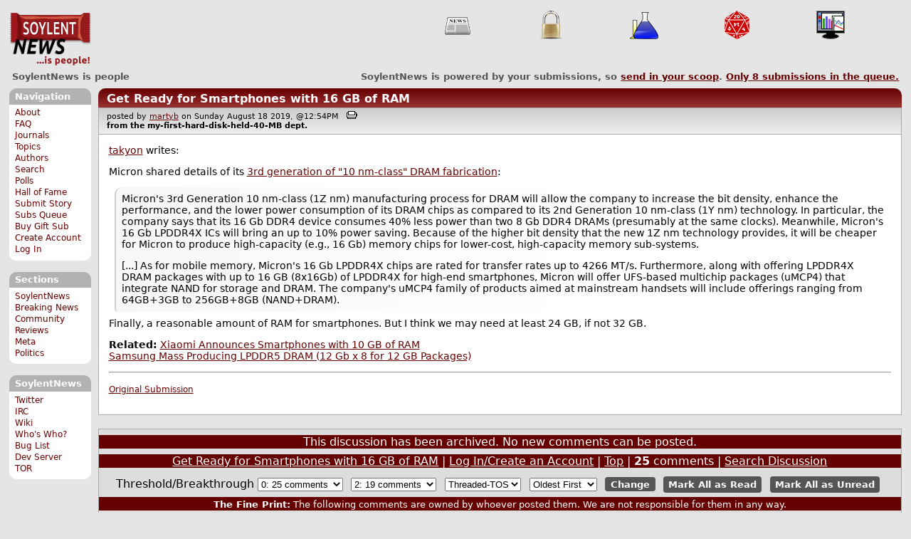

--- FILE ---
content_type: text/html; charset=utf-8
request_url: https://soylentnews.org/comments.pl?noupdate=1&sid=33162&page=1
body_size: 66201
content:
<!DOCTYPE HTML PUBLIC "-//W3C//DTD HTML 4.01//EN"
            "http://www.w3.org/TR/html4/strict.dtd">
<html>
<head>
<meta http-equiv="Content-Type" content="text/html; charset=utf-8">


<link rel="apple-touch-icon" sizes="180x180" href="/apple-touch-icon.png">
<link rel="icon" type="image/png" href="//soylentnews.org/favicon-soylentnews-32x32.png" sizes="32x32">
<link rel="icon" type="image/png" href="//soylentnews.org/favicon-soylentnews-16x16.png" sizes="16x16">
<link rel="manifest" href="/manifest.json">
<link rel="mask-icon" href="/safari-pinned-tab.svg" color="#961a1d">
<meta name="theme-color" content="#ffffff">

<meta http-equiv="onion-location" content="http://soylentqarvi3ikkzpp7fn4m5pxeeonbv6kr4akgkczqethjfhmalhid.onion" />

<title>SoylentNews  Comments | Get Ready for Smartphones with 16 GB of RAM</title>




<link rel="stylesheet" type="text/css" media="screen, projection" href="//soylentnews.org/base.css?rehash_16_00_01">
<link rel="stylesheet" type="text/css" media="screen, projection" href="//soylentnews.org/comments.css?rehash_16_00_01">
<link rel="stylesheet" type="text/css" media="screen, projection" href="//soylentnews.org/soylentnews.css?rehash_16_00_01">
<link rel="stylesheet" type="text/css" media="print" href="//soylentnews.org/print.css?rehash_16_00_01">

<!-- start template: ID 19, header;misc;default -->

<link rel="top"       title="SoylentNews is people" href="//soylentnews.org/" >
<link rel="search"    title="Search SoylentNews" href="//soylentnews.org/search.pl">
<link rel="alternate" title="SoylentNews Atom" href="//soylentnews.org/index.atom" type="application/atom+xml">
<link rel="alternate" title="SoylentNews RSS" href="//soylentnews.org/index.rss" type="application/rss+xml">
</head>
<body>
<div id="top_parent"></div>

<div id="jump">
	<a href="#main-articles">Stories</a>
	<br>
	<a href="#blocks">Slash Boxes</a>
	<br>
	<a href="#acomments">Comments</a>
</div>

<div id="frame">
	<div id="topnav">
		<div id="logo">
			<h1><a href="//soylentnews.org">SoylentNews</a></h1>
		</div>
		
			<ul>
				<!-- start template: ID 222, setrectop_img;misc;default -->

<li>
	<a href="//soylentnews.org/search.pl?tid=6"><img src="//soylentnews.org/images/topics/topicnews.png" width="40" height="40" alt="News" title="News" ></a>
</li>

<!-- end template: ID 222, setrectop_img;misc;default -->



<!-- start template: ID 222, setrectop_img;misc;default -->

<li>
	<a href="//soylentnews.org/search.pl?tid=15"><img src="//soylentnews.org/images/topics/topicsecurity.png" width="40" height="40" alt="Security" title="Security" ></a>
</li>

<!-- end template: ID 222, setrectop_img;misc;default -->



<!-- start template: ID 222, setrectop_img;misc;default -->

<li>
	<a href="//soylentnews.org/search.pl?tid=14"><img src="//soylentnews.org/images/topics/topicscience.png" width="40" height="40" alt="Science" title="Science" ></a>
</li>

<!-- end template: ID 222, setrectop_img;misc;default -->



<!-- start template: ID 222, setrectop_img;misc;default -->

<li>
	<a href="//soylentnews.org/search.pl?tid=10"><img src="//soylentnews.org/images/topics/topicdevrandom.png" width="40" height="40" alt="/dev/random" title="/dev/random" ></a>
</li>

<!-- end template: ID 222, setrectop_img;misc;default -->



<!-- start template: ID 222, setrectop_img;misc;default -->

<li>
	<a href="//soylentnews.org/search.pl?tid=12"><img src="//soylentnews.org/images/topics/topicbusiness.png" width="40" height="40" alt="Business" title="Business" ></a>
</li>

<!-- end template: ID 222, setrectop_img;misc;default -->
			</ul>
		
	</div>
	<div id="slogan">
		<h2>SoylentNews is people</h2>
		<div id="head_message">SoylentNews is powered by your submissions, so <a href="//soylentnews.org/submit.pl">send in your scoop</a>. <a href="//soylentnews.org/submit.pl?op=list"> Only <b>8</b> submissions in the queue.</a></div>
		<div class="clear"></div>
	</div>
	
	<div id="links">
		
			

<!-- start template: ID 386, sidebox;misc;default -->

<div class="block" id="navigation-block">
	<div class="title" id="navigation-title">
		<h4>
			Navigation
		</h4>
	</div>
	<div class="content" id="navigation-content">
		<ul>
	<li>
		<a href="//soylentnews.org/about.pl">About</a>
	</li>
	<li>
		<a href="//soylentnews.org/faq.pl">FAQ</a>
	</li>
	<li>
		<a href="//soylentnews.org/journal.pl">Journals</a>
	</li>
	<li>
		<a href="//soylentnews.org/topics.pl">Topics</a>
	</li>
	<li>
		<a href="//soylentnews.org/authors.pl">Authors</a>
	</li>	
	<li>
		<a href="//soylentnews.org/search.pl">Search</a>
	</li>
	<li>
		<a href="//soylentnews.org/pollBooth.pl">Polls</a>
	</li>
	<li>
		<a href="//soylentnews.org/hof.pl">Hall of Fame</a>
	</li>
	<li>
		<a href="//soylentnews.org/submit.pl">Submit Story</a>
	</li>
	<li>
		<a href="//soylentnews.org/submit.pl?op=list">Subs Queue</a>
	</li>
		
		
			<li><a href="//soylentnews.org/subscribe.pl">Buy Gift Sub</a></li>
		
		<li>
			<a href="//soylentnews.org/my/newuser">Create Account</a>
		</li>
		<li>
			<a href="//soylentnews.org/my/">Log In</a>
		</li>
		
	</ul>
	</div>
</div>

<!-- end template: ID 386, sidebox;misc;default -->


			

<!-- start template: ID 386, sidebox;misc;default -->

<div class="block" id="sections-block">
	<div class="title" id="sections-title">
		<h4>
			Sections
		</h4>
	</div>
	<div class="content" id="sections-content">
		<ul>
	<li><a href="//soylentnews.org/">SoylentNews</a></li>

	

	
		
		<li><a href="//soylentnews.org/breakingnews/">Breaking News</a></li>
	
		
		<li><a href="//soylentnews.org/communityreviews/">Community Reviews</a></li>
	
		
		
		<li><a href="//soylentnews.org/meta/">Meta</a></li>
	
		
		<li><a href="//soylentnews.org/politics/">Politics</a></li>
	
</ul>
	</div>
</div>

<!-- end template: ID 386, sidebox;misc;default -->


			

<!-- start template: ID 386, sidebox;misc;default -->

<div class="block" id="sitebox-block">
	<div class="title" id="sitebox-title">
		<h4>
			SoylentNews
		</h4>
	</div>
	<div class="content" id="sitebox-content">
		<ul>
		<li><a href="https://twitter.com/soylentnews/" rel="nofollow">Twitter</a></li>
		<li><a href="https://irc.soylentnews.org" rel="nofollow">IRC</a></li>
		<li><a href="http://wiki.soylentnews.org/wiki/SoylentNews" rel="nofollow">Wiki</a></li>
		<li><a href="http://wiki.soylentnews.org/wiki/WhosWho" rel="nofollow">Who's Who?</a></li>
		<li><a href="https://github.com/SoylentNews/rehash/issues" rel="nofollow">Bug List</a></li>
		<li><a href="https://dev.soylentnews.org" rel="nofollow">Dev Server</a></li>
		<li><a href="http://soylentqarvi3ikkzpp7fn4m5pxeeonbv6kr4akgkczqethjfhmalhid.onion" rel="nofollow">TOR</a></li>
</ul>
	</div>
</div>

<!-- end template: ID 386, sidebox;misc;default -->


		
	</div>
	<div id="contents">
		
			
			<div id="comments">

<!-- end template: ID 19, header;misc;default -->



<!-- start template: ID 220, printCommentsMain;misc;default -->

<div class="article">
		<div class="generaltitle" >
	<div class="title">
		<h3 >
			<a href="//soylentnews.org/article.pl?sid=19/08/18/0217238">Get Ready for Smartphones with 16 GB of RAM</a>
			
		</h3>
	</div>
</div>
		
			<div class="details">
				
				posted by
				
					<a href="//soylentnews.org/~martyb/">	martyb</a>
				
				 on Sunday August 18 2019, @12:54PM
				 
					&nbsp;&nbsp;<a href="//soylentnews.org/print.pl?sid=19/08/18/0217238"><img src="//soylentnews.org/images/print.gif" height="11" width="15" alt="Printer-friendly"></a>
				
				<br>
				<strong>from the <b>my-first-hard-disk-held-40-MB</b> dept.</strong>
			</div>
		
		<div class="body">
			<div class="intro"><p class="byline"><a href="//soylentnews.org/~takyon/">takyon</a> writes:</p><p>Micron shared details of its <a href="https://www.anandtech.com/show/14746/micron-mass-production-of-16-gb-ddr4-lpddr4x-chips-using-1z-nm-technology">3rd generation of "10 nm-class" DRAM fabrication</a>:</p><blockquote><div><p>Micron's 3rd Generation 10 nm-class (1Z nm) manufacturing process for DRAM will allow the company to increase the bit density, enhance the performance, and the lower power consumption of its DRAM chips as compared to its 2nd Generation 10 nm-class (1Y nm) technology. In particular, the company says that its 16 Gb DDR4 device consumes 40% less power than two 8 Gb DDR4 DRAMs (presumably at the same clocks). Meanwhile, Micron's 16 Gb LPDDR4X ICs will bring an up to 10% power saving. Because of the higher bit density that the new 1Z nm technology provides, it will be cheaper for Micron to produce high-capacity (e.g., 16 Gb) memory chips for lower-cost, high-capacity memory sub-systems.</p><p>[...] As for mobile memory, Micron's 16 Gb LPDDR4X chips are rated for transfer rates up to 4266 MT/s. Furthermore, along with offering LPDDR4X DRAM packages with up to 16 GB (8x16Gb) of LPDDR4X for high-end smartphones, Micron will offer UFS-based multichip packages (uMCP4) that integrate NAND for storage and DRAM. The company's uMCP4 family of products aimed at mainstream handsets will include offerings ranging from 64GB+3GB to 256GB+8GB (NAND+DRAM).</p></div></blockquote><p>Finally, a reasonable amount of RAM for smartphones. But I think we may need at least 24 GB, if not 32 GB.</p><p><b>Related:</b> <a href="https://soylentnews.org/article.pl?sid=18/10/27/0151228">Xiaomi Announces Smartphones with 10 GB of RAM</a><br><a href="https://soylentnews.org/article.pl?sid=19/07/18/1132214">Samsung Mass Producing LPDDR5 DRAM (12 Gb x 8 for 12 GB Packages)</a></p><hr>

</p><p><small><a href="//soylentnews.org/submit.pl?op=viewsub&subid=35716">Original Submission</a></small></p></div>
		</div>
	</div>
	<div class="prev-next">&nbsp;</div>





<a name="acomments"></a>
<div class="commentwrap" id="commentwrap">
	

<!-- start template: ID 77, printCommNoArchive;misc;default -->

<div class="commentBox commentNoArchive">
			

		
			
				This discussion has been archived.
			
			No new comments can be posted.
		
	
</div>

<!-- end template: ID 77, printCommNoArchive;misc;default -->


	<div class="commentBox">
		
			<a href="//soylentnews.org/article.pl?sid=19/08/18/0217238">Get Ready for Smartphones with 16 GB of RAM</a>
		
		|
		
			<a href="//soylentnews.org/users.pl">Log In/Create an Account</a>
		
		
			| <a href="//soylentnews.org/comments.pl?noupdate=1&amp;sid=33162&amp;page=1">Top</a>
		
		| <b>25</b> comments
		
		| <a href="//soylentnews.org/search.pl?op=comments&amp;sid=33162">Search Discussion</a>
	</div>

	<div class="commentBoxForm" id="commentControlBox">
		<form action="//soylentnews.org/comments.pl#post_comment">
			<fieldset>
				<legend>Display Options</legend>
				 
				
						Threshold/Breakthrough <select id="threshold" name="threshold">
<option value="-1">-1: 25 comments</option>
<option value="0" selected>0: 25 comments</option>
<option value="1">1: 21 comments</option>
<option value="2">2: 19 comments</option>
<option value="3">3: 7 comments</option>
<option value="4">4: 4 comments</option>
<option value="5">5: 0 comments</option>
</select>
<select id="highlightthresh" name="highlightthresh">
<option value="-1">-1: 25 comments</option>
<option value="0">0: 25 comments</option>
<option value="1">1: 21 comments</option>
<option value="2" selected>2: 19 comments</option>
<option value="3">3: 7 comments</option>
<option value="4">4: 4 comments</option>
<option value="5">5: 0 comments</option>
</select>
<select id="mode" name="mode">
<option value="flat">Flat</option>
<option value="nocomment">No Comments</option>
<option value="threadtng">Threaded-TNG</option>
<option value="threadtos" selected>Threaded-TOS</option>
</select>
<select id="commentsort" name="commentsort">
<option value="0" selected>Oldest First</option>
<option value="1">Newest First</option>
</select>

				<input type="submit" name="op" value="Change" class="button">
				<input type="hidden" name="sid" value="33162">
				<input type="hidden" name="page" value="1">
				<input type="hidden" name="noupdate" value="1">
				
				
				
				
				 <span class="nbutton"><b><a href="//soylentnews.org/article.pl?sid=19/08/18/0217238">Mark All as Read</a></b></span>
				
						<span class="nbutton"><b><a href="//soylentnews.org/article.pl?sid=19/08/18/0217238&markunread=1">Mark All as Unread</a></b></span>
				
			</fieldset>
		</form>
		<div class="commentBox">
			<small><b>The Fine Print:</b> The following comments are owned by whoever posted them. We are not responsible for them in any way.</small>
		</div>
	</div>	
</div>
<a name="topcomment"></a>

<!-- end template: ID 220, printCommentsMain;misc;default -->



<!-- start template: ID 338, linkCommentPages;misc;default -->

<div class="linkCommentPage">
	
	
		
			<b>(1)</b>
			
	
	</div>

<!-- end template: ID 338, linkCommentPages;misc;default -->

<ul id="commentlisting" >
<li id="tree_881735" class="comment">
<input id="commentTreeHider_881735" type="checkbox" class="commentTreeHider" autocomplete="off"  />
<input id="commentHider_881735" type="checkbox" class="commentHider"  autocomplete="off" />
<label class="commentHider" title="Expand/Collapse comment" for="commentHider_881735"> </label><label class="commentTreeHider" title="Show/Hide comment tree" for="commentTreeHider_881735"> </label>
<label class="expandAll noJS" title="Show all comments in tree" cid="881735"></label><div id="comment_881735" class="commentDiv score2   ">
<div id="comment_top_881735" class="commentTop"><div class="title"><h4 id="881735" class="noJS"><label class="commentHider" for="commentHider_881735">Not a slicer, not a dicer, not a chopper or hopper</label><label class="commentTreeHider" for="commentTreeHider_881735">Not a slicer, not a dicer, not a chopper or hopper</label>
<span id="comment_score_881735" class="score">(Score: 2)</span> 
<span class="by"> by <a href="//soylentnews.org/~SomeGuy/">SomeGuy</a> on Sunday August 18 2019, @01:44PM
</span>
<span class="commentTreeHider">(11 children)</span>
</h4>
</div>
<div class="details">by <a href="//soylentnews.org/~SomeGuy/">SomeGuy (5632)</a>  

<span class="otherdetails" id="comment_otherdetails_881735"> on Sunday August 18 2019, @01:44PM (<a href="//soylentnews.org/comments.pl?noupdate=1&amp;sid=33162&amp;page=1&amp;cid=881735#commentwrap">#881735</a>)<small> 
</small></span>
</div>
</div>
<div class="commentBody">
<div id="comment_body_881735"><blockquote><div><p>Get Ready for Smartphones with 16 GB of RAM</p></div></blockquote><p>Ok, I'll get my sledge hammer ready!</p><p>Not that a single consumertard would even *know* what to do with more RAM. Bigger numbers? Time to throw everything away again and buy all new things!</p><p>Yea, yea, yea, now they can run one more Java based app. :P So wasteful.</p></div> 
</div>

</div>

<ul id="commtree_881735" class="commtree">
<li id="tree_881740" class="comment">
<input id="commentTreeHider_881740" type="checkbox" class="commentTreeHider" autocomplete="off"  />
<input id="commentHider_881740" type="checkbox" class="commentHider"  autocomplete="off" />
<label class="commentHider" title="Expand/Collapse comment" for="commentHider_881740"> </label><label class="commentTreeHider" title="Show/Hide comment tree" for="commentTreeHider_881740"> </label>
<label class="expandAll noJS" title="Show all comments in tree" cid="881740"></label><div id="comment_881740" class="commentDiv score4   ">
<div id="comment_top_881740" class="commentTop"><div class="title"><h4 id="881740" class="noJS"><label class="commentHider" for="commentHider_881740">Re:Not a slicer, not a dicer, not a chopper or hop</label><label class="commentTreeHider" for="commentTreeHider_881740">Re:Not a slicer, not a dicer, not a chopper or hop</label>
<span id="comment_score_881740" class="score">(Score: 4, Touché)</span> 
<span class="by"> by <a href="//soylentnews.org/~idiot_king/">idiot_king</a> on Sunday August 18 2019, @02:03PM
</span>
<span class="commentTreeHider">(1 child)</span>
</h4>
</div>
<div class="details">by <a href="//soylentnews.org/~idiot_king/">idiot_king (6587)</a>  

<span class="otherdetails" id="comment_otherdetails_881740"> on Sunday August 18 2019, @02:03PM (<a href="//soylentnews.org/comments.pl?noupdate=1&amp;sid=33162&amp;page=1&amp;cid=881740#commentwrap">#881740</a>)<small> 
</small></span>
</div>
</div>
<div class="commentBody">
<div id="comment_body_881740"><p>More RAM is just another excuse to continue to use garbage-collected languages (which invariably have poor garbage collection).</p></div> 
</div>
<div class="commentSub" id="comment_sub_881740"><span class="nbutton"><b><a href="//soylentnews.org/comments.pl?noupdate=1&amp;sid=33162&amp;page=1&amp;cid=881735#881735">Parent</a></b></span> 
</div>

</div>

<ul id="commtree_881740" class="commtree">
<li id="tree_881782" class="comment">
<input id="commentHider_881782" type="checkbox" class="commentHider"  autocomplete="off" />
<label class="commentHider" title="Expand/Collapse comment" for="commentHider_881782"> </label><div id="comment_881782" class="commentDiv score2   ">
<div id="comment_top_881782" class="commentTop"><div class="title"><h4 id="881782" class="noTH"><label class="commentHider" for="commentHider_881782">Re:Not a slicer, not a dicer, not a chopper or hop</label><span id="comment_score_881782" class="score">(Score: 2, Funny)</span> 
<span class="by"> by Anonymous Coward on Sunday August 18 2019, @04:14PM
</span>
</h4>
</div>
<div class="details">by Anonymous Coward 

<span class="otherdetails" id="comment_otherdetails_881782"> on Sunday August 18 2019, @04:14PM (<a href="//soylentnews.org/comments.pl?noupdate=1&amp;sid=33162&amp;page=1&amp;cid=881782#commentwrap">#881782</a>)<small> 
</small></span>
</div>
</div>
<div class="commentBody">
<div id="comment_body_881782"><p>You know, if Java had a good garbage collector, it would have been imploded long ago...</p></div> 
</div>
<div class="commentSub" id="comment_sub_881782"><span class="nbutton"><b><a href="//soylentnews.org/comments.pl?noupdate=1&amp;sid=33162&amp;page=1&amp;cid=881740#881740">Parent</a></b></span> 
</div>

</div>

</ul>
<li id="tree_881750" class="comment">
<input id="commentHider_881750" type="checkbox" class="commentHider"  autocomplete="off" />
<label class="commentHider" title="Expand/Collapse comment" for="commentHider_881750"> </label><div id="comment_881750" class="commentDiv score4   ">
<div id="comment_top_881750" class="commentTop"><div class="title"><h4 id="881750" class="noTH"><label class="commentHider" for="commentHider_881750">Re:Not a slicer, not a dicer, not a chopper or hop</label><span id="comment_score_881750" class="score">(Score: 4, Insightful)</span> 
<span class="by"> by <a href="//soylentnews.org/~hemocyanin/">hemocyanin</a> on Sunday August 18 2019, @02:50PM
</span>
</h4>
</div>
<div class="details">by <a href="//soylentnews.org/~hemocyanin/">hemocyanin (186)</a>  

<span class="otherdetails" id="comment_otherdetails_881750"> on Sunday August 18 2019, @02:50PM (<a href="//soylentnews.org/comments.pl?noupdate=1&amp;sid=33162&amp;page=1&amp;cid=881750#commentwrap">#881750</a>)<small> <a href="//soylentnews.org/~hemocyanin/journal/" title="Saturday December 19 2020, @06:41AM">Journal</a> 
</small></span>
</div>
</div>
<div class="commentBody">
<div id="comment_body_881750"><p>More data means more space for spyware and more space for authorities to browse.</p></div> 
</div>
<div class="commentSub" id="comment_sub_881750"><span class="nbutton"><b><a href="//soylentnews.org/comments.pl?noupdate=1&amp;sid=33162&amp;page=1&amp;cid=881735#881735">Parent</a></b></span> 
</div>

</div>


<li id="tree_881773" class="comment">
<input id="commentTreeHider_881773" type="checkbox" class="commentTreeHider" autocomplete="off"  />
<input id="commentHider_881773" type="checkbox" class="commentHider"  autocomplete="off" />
<label class="commentHider" title="Expand/Collapse comment" for="commentHider_881773"> </label><label class="commentTreeHider" title="Show/Hide comment tree" for="commentTreeHider_881773"> </label>
<label class="expandAll noJS" title="Show all comments in tree" cid="881773"></label><div id="comment_881773" class="commentDiv score3   ">
<div id="comment_top_881773" class="commentTop"><div class="title"><h4 id="881773" class="noJS"><label class="commentHider" for="commentHider_881773">Re:Not a slicer, not a dicer, not a chopper or hop</label><label class="commentTreeHider" for="commentTreeHider_881773">Re:Not a slicer, not a dicer, not a chopper or hop</label>
<span id="comment_score_881773" class="score">(Score: 3, Funny)</span> 
<span class="by"> by <a href="//soylentnews.org/~takyon/">takyon</a> on Sunday August 18 2019, @04:01PM
</span>
<span class="commentTreeHider">(5 children)</span>
</h4>
</div>
<div class="details">by <a href="//soylentnews.org/~takyon/">takyon (881)</a>  

<span class="otherdetails" id="comment_otherdetails_881773">&lt;<a href="mailto:takyonNO%40SPAMsoylentnews.org">takyonNO@SPAMsoylentnews.org</a>&gt; on Sunday August 18 2019, @04:01PM (<a href="//soylentnews.org/comments.pl?noupdate=1&amp;sid=33162&amp;page=1&amp;cid=881773#commentwrap">#881773</a>)<small> <a href="//soylentnews.org/~takyon/journal/" title="Friday March 15 2024, @12:14PM">Journal</a> 
</small></span>
</div>
</div>
<div class="commentBody">
<div id="comment_body_881773"><p>640 GB ought to be a good starting point for anybody.</p></div> 
<div id="comment_sig_881773" class="sig">--<br>[SIG] 10/28/2017: <a href="https://soylentnews.org/~takyon/journal/2712" title="soylentnews.org">Soylent Upgrade v14</a> [soylentnews.org]</div> 
</div>
<div class="commentSub" id="comment_sub_881773"><span class="nbutton"><b><a href="//soylentnews.org/comments.pl?noupdate=1&amp;sid=33162&amp;page=1&amp;cid=881735#881735">Parent</a></b></span> 
</div>

</div>

<ul id="commtree_881773" class="commtree">
<li id="tree_881800" class="comment">
<input id="commentTreeHider_881800" type="checkbox" class="commentTreeHider" autocomplete="off"  />
<input id="commentHider_881800" type="checkbox" class="commentHider"  checked="checked"  autocomplete="off" />
<label class="commentHider" title="Expand/Collapse comment" for="commentHider_881800"> </label><label class="commentTreeHider" title="Show/Hide comment tree" for="commentTreeHider_881800"> </label>
<label class="expandAll noJS" title="Show all comments in tree" cid="881800"></label><div id="comment_881800" class="commentDiv score0   ">
<div id="comment_top_881800" class="commentTop"><div class="title"><h4 id="881800" class="noJS"><label class="commentHider" for="commentHider_881800">Re:Not a slicer, not a dicer, not a chopper or hop</label><label class="commentTreeHider" for="commentTreeHider_881800">Re:Not a slicer, not a dicer, not a chopper or hop</label>
<span id="comment_score_881800" class="score">(Score: 0)</span> 
<span class="by"> by Anonymous Coward on Sunday August 18 2019, @04:51PM
</span>
<span class="commentTreeHider">(4 children)</span>
</h4>
</div>
<div class="details">by Anonymous Coward 

<span class="otherdetails" id="comment_otherdetails_881800"> on Sunday August 18 2019, @04:51PM (<a href="//soylentnews.org/comments.pl?noupdate=1&amp;sid=33162&amp;page=1&amp;cid=881800#commentwrap">#881800</a>)<small> 
</small></span>
</div>
</div>
<div class="commentBody">
<div id="comment_body_881800"><p>640 GB of ram oughta be enough for everyone!</p></div> 
</div>
<div class="commentSub" id="comment_sub_881800"><span class="nbutton"><b><a href="//soylentnews.org/comments.pl?noupdate=1&amp;sid=33162&amp;page=1&amp;cid=881773#881773">Parent</a></b></span> 
</div>

</div>

<ul id="commtree_881800" class="commtree">
<li id="tree_881816" class="comment">
<input id="commentTreeHider_881816" type="checkbox" class="commentTreeHider" autocomplete="off"  />
<input id="commentHider_881816" type="checkbox" class="commentHider"  autocomplete="off" />
<label class="commentHider" title="Expand/Collapse comment" for="commentHider_881816"> </label><label class="commentTreeHider" title="Show/Hide comment tree" for="commentTreeHider_881816"> </label>
<label class="expandAll noJS" title="Show all comments in tree" cid="881816"></label><div id="comment_881816" class="commentDiv score3   ">
<div id="comment_top_881816" class="commentTop"><div class="title"><h4 id="881816" class="noJS"><label class="commentHider" for="commentHider_881816">Re:Not a slicer, not a dicer, not a chopper or hop</label><label class="commentTreeHider" for="commentTreeHider_881816">Re:Not a slicer, not a dicer, not a chopper or hop</label>
<span id="comment_score_881816" class="score">(Score: 3, Interesting)</span> 
<span class="by"> by <a href="//soylentnews.org/~istartedi/">istartedi</a> on Sunday August 18 2019, @05:44PM
</span>
<span class="commentTreeHider">(3 children)</span>
</h4>
</div>
<div class="details">by <a href="//soylentnews.org/~istartedi/">istartedi (123)</a>  

<span class="otherdetails" id="comment_otherdetails_881816"> on Sunday August 18 2019, @05:44PM (<a href="//soylentnews.org/comments.pl?noupdate=1&amp;sid=33162&amp;page=1&amp;cid=881816#commentwrap">#881816</a>)<small> <a href="//soylentnews.org/~istartedi/journal/" title="Thursday May 25 2023, @06:07PM">Journal</a> 
</small></span>
</div>
</div>
<div class="commentBody">
<div id="comment_body_881816"><p>I seriously wonder now, at what point in history there was literally 640GB of RAM for
everybody, ie, that much RAM on the entire planet.  I'm thinking some time in the 1960s, but
I really don't know...</p></div> 
<div id="comment_sig_881816" class="sig">--<br>Appended to the end of comments you post. Max: 120 chars.</div> 
</div>
<div class="commentSub" id="comment_sub_881816"><span class="nbutton"><b><a href="//soylentnews.org/comments.pl?noupdate=1&amp;sid=33162&amp;page=1&amp;cid=881800#881800">Parent</a></b></span> 
</div>

</div>

<ul id="commtree_881816" class="commtree">
<li id="tree_881830" class="comment">
<input id="commentTreeHider_881830" type="checkbox" class="commentTreeHider" autocomplete="off"  />
<input id="commentHider_881830" type="checkbox" class="commentHider"  autocomplete="off" />
<label class="commentHider" title="Expand/Collapse comment" for="commentHider_881830"> </label><label class="commentTreeHider" title="Show/Hide comment tree" for="commentTreeHider_881830"> </label>
<label class="expandAll noJS" title="Show all comments in tree" cid="881830"></label><div id="comment_881830" class="commentDiv score4   ">
<div id="comment_top_881830" class="commentTop"><div class="title"><h4 id="881830" class="noJS"><label class="commentHider" for="commentHider_881830">Re:Not a slicer, not a dicer, not a chopper or hop</label><label class="commentTreeHider" for="commentTreeHider_881830">Re:Not a slicer, not a dicer, not a chopper or hop</label>
<span id="comment_score_881830" class="score">(Score: 4, Informative)</span> 
<span class="by"> by <a href="//soylentnews.org/~AthanasiusKircher/">AthanasiusKircher</a> on Sunday August 18 2019, @06:53PM
</span>
<span class="commentTreeHider">(2 children)</span>
</h4>
</div>
<div class="details">by <a href="//soylentnews.org/~AthanasiusKircher/">AthanasiusKircher (5291)</a>  

<span class="otherdetails" id="comment_otherdetails_881830"> on Sunday August 18 2019, @06:53PM (<a href="//soylentnews.org/comments.pl?noupdate=1&amp;sid=33162&amp;page=1&amp;cid=881830#commentwrap">#881830</a>)<small> <a href="//soylentnews.org/~AthanasiusKircher/journal/" title="Sunday August 25 2019, @04:38PM">Journal</a> 
</small></span>
</div>
</div>
<div class="commentBody">
<div id="comment_body_881830"><p>I wasn't around back in the olden days of computing, but my guess would be mid-1970s.  The standard form of RAM from the mid-50s through mid-70s was <a href="https://en.wikipedia.org/wiki/Magnetic-core_memory" title="wikipedia.org">magnetic core RAM</a> [wikipedia.org] (or "core"), which basically needed to be manufactured by hand.  Thus, the cost even into the early 1960s was something like $1 per bit.  When semiconductor RAM and DRAM were introduced by the early 1970s, their price point had come down to around 1 cent per bit, which allowed them to take over the market.</p><p>As noted in the linked article, by 1970, IBM was producing about 20 billion cores per year, or 20 billion BITS of RAM, so I don't think we were anywhere near 640 billion BYTES of RAM by that time.  (Also, just thinking about the manufacturing cost -- even though core RAM was down 1 cent per bit or less by 1970, 640 GB of RAM would have required a worldwide investment of more than $50 billion even at the low 1970 prices.  Assuming manufacturing that across the 1960s, it would have likely cost at least $500 billion <i>on RAM alone</i>.  For comparison, the entire Apollo space program cost the U.S. about $25 billion.  So I don't think it's feasible the globe collectively made it anywhere near 640 GB of RAM worldwide in the 1960s.)</p><p>By the mid-1970s, with semiconductor RAM becoming dominant, chip sizes rapidly shifted upwards from 1 KB initially to 32 KB, and of course then higher.  Mass-produced personal computers also started entering the market by the mid-late 1970s.  So, I'd guess it's probably more likely we passed the 640 GB threshold in the mid-1970s.  Definitely before 1980.</p></div> 
</div>
<div class="commentSub" id="comment_sub_881830"><span class="nbutton"><b><a href="//soylentnews.org/comments.pl?noupdate=1&amp;sid=33162&amp;page=1&amp;cid=881816#881816">Parent</a></b></span> 
</div>

</div>

<ul id="commtree_881830" class="commtree">
<li id="tree_881878" class="comment">
<input id="commentHider_881878" type="checkbox" class="commentHider"  autocomplete="off" />
<label class="commentHider" title="Expand/Collapse comment" for="commentHider_881878"> </label><div id="comment_881878" class="commentDiv score2   ">
<div id="comment_top_881878" class="commentTop"><div class="title"><h4 id="881878" class="noTH"><label class="commentHider" for="commentHider_881878">Re:Not a slicer, not a dicer, not a chopper or hop</label><span id="comment_score_881878" class="score">(Score: 2)</span> 
<span class="by"> by <a href="//soylentnews.org/~istartedi/">istartedi</a> on Sunday August 18 2019, @10:06PM
</span>
</h4>
</div>
<div class="details">by <a href="//soylentnews.org/~istartedi/">istartedi (123)</a>  

<span class="otherdetails" id="comment_otherdetails_881878"> on Sunday August 18 2019, @10:06PM (<a href="//soylentnews.org/comments.pl?noupdate=1&amp;sid=33162&amp;page=1&amp;cid=881878#commentwrap">#881878</a>)<small> <a href="//soylentnews.org/~istartedi/journal/" title="Thursday May 25 2023, @06:07PM">Journal</a> 
</small></span>
</div>
</div>
<div class="commentBody">
<div id="comment_body_881878"><p>I had no idea we relied on core for that long.  Googling around,
I found that semiconductor RAM existed in the mid-60s, but looks
to have been expensive and not much capacity being produced.  I think you're
right. </p></div> 
<div id="comment_sig_881878" class="sig">--<br>Appended to the end of comments you post. Max: 120 chars.</div> 
</div>
<div class="commentSub" id="comment_sub_881878"><span class="nbutton"><b><a href="//soylentnews.org/comments.pl?noupdate=1&amp;sid=33162&amp;page=1&amp;cid=881830#881830">Parent</a></b></span> 
</div>

</div>


<li id="tree_881916" class="comment">
<input id="commentHider_881916" type="checkbox" class="commentHider"  autocomplete="off" />
<label class="commentHider" title="Expand/Collapse comment" for="commentHider_881916"> </label><div id="comment_881916" class="commentDiv score2   ">
<div id="comment_top_881916" class="commentTop"><div class="title"><h4 id="881916" class="noTH"><label class="commentHider" for="commentHider_881916">Re:Not a slicer, not a dicer, not a chopper or hop</label><span id="comment_score_881916" class="score">(Score: 2)</span> 
<span class="by"> by <a href="//soylentnews.org/~JoeMerchant/">JoeMerchant</a> on Monday August 19 2019, @01:15AM
</span>
</h4>
</div>
<div class="details">by <a href="//soylentnews.org/~JoeMerchant/">JoeMerchant (3937)</a>  

<span class="otherdetails" id="comment_otherdetails_881916"> on Monday August 19 2019, @01:15AM (<a href="//soylentnews.org/comments.pl?noupdate=1&amp;sid=33162&amp;page=1&amp;cid=881916#commentwrap">#881916</a>)<small> 
</small></span>
</div>
</div>
<div class="commentBody">
<div id="comment_body_881916"><p>I bought a "PC" in 1982 for $700.  It came with 16K of RAM and I eventually expanded it to 48K for an additional $300.  640GB is 48K x ~13 million.  I'd guess world capacity probably hit 640GB in the mid to late 1970s - personal computers didn't really take off until the 1980s, but there would have been millions of business computers in use by 1979.</p></div> 
<div id="comment_sig_881916" class="sig">--<br><a href="https://www.google.com/search?q=status+of+the+war+in+ukraine" title="google.com">&#x1f33b;&#x1f33b;&#x1f33b;</a> [google.com]</div> 
</div>
<div class="commentSub" id="comment_sub_881916"><span class="nbutton"><b><a href="//soylentnews.org/comments.pl?noupdate=1&amp;sid=33162&amp;page=1&amp;cid=881830#881830">Parent</a></b></span> 
</div>

</div>

</ul></ul></ul></ul>
<li id="tree_881914" class="comment">
<input id="commentTreeHider_881914" type="checkbox" class="commentTreeHider" autocomplete="off"  />
<input id="commentHider_881914" type="checkbox" class="commentHider"  autocomplete="off" />
<label class="commentHider" title="Expand/Collapse comment" for="commentHider_881914"> </label><label class="commentTreeHider" title="Show/Hide comment tree" for="commentTreeHider_881914"> </label>
<label class="expandAll noJS" title="Show all comments in tree" cid="881914"></label><div id="comment_881914" class="commentDiv score2   ">
<div id="comment_top_881914" class="commentTop"><div class="title"><h4 id="881914" class="noJS"><label class="commentHider" for="commentHider_881914">Re:Not a slicer, not a dicer, not a chopper or hop</label><label class="commentTreeHider" for="commentTreeHider_881914">Re:Not a slicer, not a dicer, not a chopper or hop</label>
<span id="comment_score_881914" class="score">(Score: 2)</span> 
<span class="by"> by <a href="//soylentnews.org/~JoeMerchant/">JoeMerchant</a> on Monday August 19 2019, @01:11AM
</span>
<span class="commentTreeHider">(1 child)</span>
</h4>
</div>
<div class="details">by <a href="//soylentnews.org/~JoeMerchant/">JoeMerchant (3937)</a>  

<span class="otherdetails" id="comment_otherdetails_881914"> on Monday August 19 2019, @01:11AM (<a href="//soylentnews.org/comments.pl?noupdate=1&amp;sid=33162&amp;page=1&amp;cid=881914#commentwrap">#881914</a>)<small> 
</small></span>
</div>
</div>
<div class="commentBody">
<div id="comment_body_881914"><p>I've tried to get enthused about making a little touch-screen cased Ras-Pi4, but... it's just not worth the effort when you can buy a complete smartphone with stupendous specs for ~$150.</p><p>At this rate, a phone can be a desktop replacement - Chromecast or WiDi or whatever your flavor to the monitor, Bluetooth to the HIDs, and the same mobile device when you're not sitting at a real screen with a real keyboard and mouse.</p><p>When I get some time, I'm thinking a good project would be a "LoJack" app for a smartphone that's wired into whatever vehicle you want to monitor - GoogleFi data SIM for real-time video/gps tracking, accelerometer/gyros to detect unexpected movement, bluetooth detection of your phone in your pocket to disarm.  If you want to get clever with the finance side you can probably get a good enough new phone for under $80 to run the app on, with no monthly fee and real-time reassurance that your tracked asset (car, boat, bike) is safely not being hooned by crackheads. </p></div> 
<div id="comment_sig_881914" class="sig">--<br><a href="https://www.google.com/search?q=status+of+the+war+in+ukraine" title="google.com">&#x1f33b;&#x1f33b;&#x1f33b;</a> [google.com]</div> 
</div>
<div class="commentSub" id="comment_sub_881914"><span class="nbutton"><b><a href="//soylentnews.org/comments.pl?noupdate=1&amp;sid=33162&amp;page=1&amp;cid=881735#881735">Parent</a></b></span> 
</div>

</div>

<ul id="commtree_881914" class="commtree">
<li id="tree_881972" class="comment">
<input id="commentHider_881972" type="checkbox" class="commentHider"  autocomplete="off" />
<label class="commentHider" title="Expand/Collapse comment" for="commentHider_881972"> </label><div id="comment_881972" class="commentDiv score2   ">
<div id="comment_top_881972" class="commentTop"><div class="title"><h4 id="881972" class="noTH"><label class="commentHider" for="commentHider_881972">Re:Not a slicer, not a dicer, not a chopper or hop</label><span id="comment_score_881972" class="score">(Score: 2)</span> 
<span class="by"> by <a href="//soylentnews.org/~takyon/">takyon</a> on Monday August 19 2019, @04:28AM
</span>
</h4>
</div>
<div class="details">by <a href="//soylentnews.org/~takyon/">takyon (881)</a>  

<span class="otherdetails" id="comment_otherdetails_881972">&lt;<a href="mailto:takyonNO%40SPAMsoylentnews.org">takyonNO@SPAMsoylentnews.org</a>&gt; on Monday August 19 2019, @04:28AM (<a href="//soylentnews.org/comments.pl?noupdate=1&amp;sid=33162&amp;page=1&amp;cid=881972#commentwrap">#881972</a>)<small> <a href="//soylentnews.org/~takyon/journal/" title="Friday March 15 2024, @12:14PM">Journal</a> 
</small></span>
</div>
</div>
<div class="commentBody">
<div id="comment_body_881972"><p>I've got the FLIRC case on Pi4. Now it runs at below 52°C most of the time.</p><p>Pi4 is OK for now, but I predict that the <a href="https://soylentnews.org/article.pl?sid=19/07/24/0814221" title="soylentnews.org">3DSoC</a> [soylentnews.org] concept will make its way into ARM chips and Broadcom within the next 10 years. And then we could see early 2020s HEDT performance in an ARM chip with less power consumption than Pi4. Meaning that systems that are OK like Pi4 could get turbocharged into "faster than you know what to do with" territory. Not sure how GPUs will be affected, but the industry should eventually shoot for <a href="https://www.reddit.com/r/oculus/comments/3a24p9/vr_of_the_future_according_to_amd_16k_per_eye_240/" title="reddit.com">1 petaflops</a> [reddit.com] in the mobile SoC form factor for standalone VR headsets (16K res, high framerate, raytracing, etc.). The rumor mill has it that ARM will make a major GPU announcement next year, and <a href="https://soylentnews.org/article.pl?sid=19/06/04/0259209" title="soylentnews.org">Samsung is licensing Radeon GPU technology from AMD for mobile chips</a> [soylentnews.org], so there's going to be more focus on ARM graphics going forward.</p><p>Comparing Raspberry Pi to phones for desktop use, the 4 GB Pi4 could run you about $80 if including a micro-HDMI cable, power supply, a 32 GB microSD card, and sales tax. $95 if you throw in a FLIRC case at the non-discount price. And then shipping for Pi or case. From <a href="https://www.gottabemobile.com/best-android-phones-under-100/" title="gottabemobile.com">this article</a> [gottabemobile.com], it seems like phones in that price range are packing 2-3 GB of RAM. Some of them have octa-core processors that may be faster if they are on a better node or newer ARM core design. IMO, it's at least in the same ballpark spec-wise, but the Pi gives you 4 USB ports, Ethernet, and dual displays. These are going to make it damn useful as a desktop. You could add a dock to the phone but that's extra cost if you're comparing. I'm thinking of getting an <a href="https://www.rtl-sdr.com/about-rtl-sdr/" title="rtl-sdr.com">RTL-SDR</a> [rtl-sdr.com] to occupy one of the Pi4's USB3 ports, but I hear it's not working properly with it yet. The other 3 are good for storage, keyboard, and mouse.</p><p>I agree that docking is where we are going in the future. Smartphones that everyone carries constantly will pack a powerful 3DSoC, act as your desktop computer when docked, with cloud or local backups for data in case you throw the thing in a ditch, losing your "desktop" computer. They will become so utterly powerful, phones will take over all current desktop roles and more than 16 GB of RAM may be desirable (all of this amount may need to be integrated directly with the 3DSoC). For the remaining desktop enthusiasts, new applications will have to be created in order to exploit/waste all the performance a desktop 3DSoC would have.</p></div> 
<div id="comment_sig_881972" class="sig">--<br>[SIG] 10/28/2017: <a href="https://soylentnews.org/~takyon/journal/2712" title="soylentnews.org">Soylent Upgrade v14</a> [soylentnews.org]</div> 
</div>
<div class="commentSub" id="comment_sub_881972"><span class="nbutton"><b><a href="//soylentnews.org/comments.pl?noupdate=1&amp;sid=33162&amp;page=1&amp;cid=881914#881914">Parent</a></b></span> 
</div>

</div>

</ul></ul>
<li id="tree_881737" class="comment">
<input id="commentTreeHider_881737" type="checkbox" class="commentTreeHider" autocomplete="off"  />
<input id="commentHider_881737" type="checkbox" class="commentHider"  autocomplete="off" />
<label class="commentHider" title="Expand/Collapse comment" for="commentHider_881737"> </label><label class="commentTreeHider" title="Show/Hide comment tree" for="commentTreeHider_881737"> </label>
<label class="expandAll noJS" title="Show all comments in tree" cid="881737"></label><div id="comment_881737" class="commentDiv score2   ">
<div id="comment_top_881737" class="commentTop"><div class="title"><h4 id="881737" class="noJS"><label class="commentHider" for="commentHider_881737">Notation</label><label class="commentTreeHider" for="commentTreeHider_881737">Notation</label>
<span id="comment_score_881737" class="score">(Score: 2)</span> 
<span class="by"> by <a href="//soylentnews.org/~hendrikboom/">hendrikboom</a> on Sunday August 18 2019, @01:50PM
</span>
<span class="commentTreeHider">(2 children)</span>
</h4>
</div>
<div class="details">by <a href="//soylentnews.org/~hendrikboom/">hendrikboom (1125)</a>  

<span class="otherdetails" id="comment_otherdetails_881737"> on Sunday August 18 2019, @01:50PM (<a href="//soylentnews.org/comments.pl?noupdate=1&amp;sid=33162&amp;page=1&amp;cid=881737#commentwrap">#881737</a>)<small> <a href="http://topoi.pooq.com/hendrik" class="user_homepage_display">Homepage</a> <a href="//soylentnews.org/~hendrikboom/journal/" title="Friday July 31 2020, @12:09PM">Journal</a> 
</small></span>
</div>
</div>
<div class="commentBody">
<div id="comment_body_881737"><p>What's Z as in 1Z nm?  And how does it compare with 1Y nm?  Both seem to be 10 nm.</p><p>And what is MT/s?  Megatera per second?</p></div> 
</div>

</div>

<ul id="commtree_881737" class="commtree">
<li id="tree_881774" class="comment">
<input id="commentTreeHider_881774" type="checkbox" class="commentTreeHider" autocomplete="off"  />
<input id="commentHider_881774" type="checkbox" class="commentHider"  autocomplete="off" />
<label class="commentHider" title="Expand/Collapse comment" for="commentHider_881774"> </label><label class="commentTreeHider" title="Show/Hide comment tree" for="commentTreeHider_881774"> </label>
<label class="expandAll noJS" title="Show all comments in tree" cid="881774"></label><div id="comment_881774" class="commentDiv score4   ">
<div id="comment_top_881774" class="commentTop"><div class="title"><h4 id="881774" class="noJS"><label class="commentHider" for="commentHider_881774">Re:Notation</label><label class="commentTreeHider" for="commentTreeHider_881774">Re:Notation</label>
<span id="comment_score_881774" class="score">(Score: 4, Informative)</span> 
<span class="by"> by <a href="//soylentnews.org/~takyon/">takyon</a> on Sunday August 18 2019, @04:03PM
</span>
<span class="commentTreeHider">(1 child)</span>
</h4>
</div>
<div class="details">by <a href="//soylentnews.org/~takyon/">takyon (881)</a>  

<span class="otherdetails" id="comment_otherdetails_881774">&lt;<a href="mailto:takyonNO%40SPAMsoylentnews.org">takyonNO@SPAMsoylentnews.org</a>&gt; on Sunday August 18 2019, @04:03PM (<a href="//soylentnews.org/comments.pl?noupdate=1&amp;sid=33162&amp;page=1&amp;cid=881774#commentwrap">#881774</a>)<small> <a href="//soylentnews.org/~takyon/journal/" title="Friday March 15 2024, @12:14PM">Journal</a> 
</small></span>
</div>
</div>
<div class="commentBody">
<div id="comment_body_881774"><p>The 1X/1Y/1Z thing is some dumb marketing thing that lets them conceal the actual node they are making the memory on.</p><p>As you go from 1X to 1Z, the node shrinks. So maybe it was "16nm" down to "10nm" or something.</p><p>MT/s = megatransfers per second, which is the technically correct way to refer to RAM speeds.</p><p><a href="https://en.wikipedia.org/wiki/Transfer_(computing)" title="wikipedia.org">https://en.wikipedia.org/wiki/Transfer_(computing)</a> [wikipedia.org]</p></div> 
<div id="comment_sig_881774" class="sig">--<br>[SIG] 10/28/2017: <a href="https://soylentnews.org/~takyon/journal/2712" title="soylentnews.org">Soylent Upgrade v14</a> [soylentnews.org]</div> 
</div>
<div class="commentSub" id="comment_sub_881774"><span class="nbutton"><b><a href="//soylentnews.org/comments.pl?noupdate=1&amp;sid=33162&amp;page=1&amp;cid=881737#881737">Parent</a></b></span> 
</div>

</div>

<ul id="commtree_881774" class="commtree">
<li id="tree_881942" class="comment">
<input id="commentHider_881942" type="checkbox" class="commentHider"  autocomplete="off" />
<label class="commentHider" title="Expand/Collapse comment" for="commentHider_881942"> </label><div id="comment_881942" class="commentDiv score2   ">
<div id="comment_top_881942" class="commentTop"><div class="title"><h4 id="881942" class="noTH"><label class="commentHider" for="commentHider_881942">Re:Notation</label><span id="comment_score_881942" class="score">(Score: 2)</span> 
<span class="by"> by <a href="//soylentnews.org/~hendrikboom/">hendrikboom</a> on Monday August 19 2019, @03:13AM
</span>
</h4>
</div>
<div class="details">by <a href="//soylentnews.org/~hendrikboom/">hendrikboom (1125)</a>  

<span class="otherdetails" id="comment_otherdetails_881942"> on Monday August 19 2019, @03:13AM (<a href="//soylentnews.org/comments.pl?noupdate=1&amp;sid=33162&amp;page=1&amp;cid=881942#commentwrap">#881942</a>)<small> <a href="http://topoi.pooq.com/hendrik" class="user_homepage_display">Homepage</a> <a href="//soylentnews.org/~hendrikboom/journal/" title="Friday July 31 2020, @12:09PM">Journal</a> 
</small></span>
</div>
</div>
<div class="commentBody">
<div id="comment_body_881942"><p>Thank you.</p></div> 
</div>
<div class="commentSub" id="comment_sub_881942"><span class="nbutton"><b><a href="//soylentnews.org/comments.pl?noupdate=1&amp;sid=33162&amp;page=1&amp;cid=881774#881774">Parent</a></b></span> 
</div>

</div>

</ul></ul>
<li id="tree_881743" class="comment">
<input id="commentTreeHider_881743" type="checkbox" class="commentTreeHider" autocomplete="off"  />
<input id="commentHider_881743" type="checkbox" class="commentHider"  autocomplete="off" />
<label class="commentHider" title="Expand/Collapse comment" for="commentHider_881743"> </label><label class="commentTreeHider" title="Show/Hide comment tree" for="commentTreeHider_881743"> </label>
<label class="expandAll noJS" title="Show all comments in tree" cid="881743"></label><div id="comment_881743" class="commentDiv score0   ">
<div id="comment_top_881743" class="commentTop"><div class="title"><h4 id="881743" class="noJS"><label class="commentHider" for="commentHider_881743">power cost?</label><label class="commentTreeHider" for="commentTreeHider_881743">power cost?</label>
<span id="comment_score_881743" class="score">(Score: 0)</span> 
<span class="by"> by Anonymous Coward on Sunday August 18 2019, @02:16PM
</span>
<span class="commentTreeHider">(5 children)</span>
</h4>
</div>
<div class="details">by Anonymous Coward 

<span class="otherdetails" id="comment_otherdetails_881743"> on Sunday August 18 2019, @02:16PM (<a href="//soylentnews.org/comments.pl?noupdate=1&amp;sid=33162&amp;page=1&amp;cid=881743#commentwrap">#881743</a>)<small> 
</small></span>
</div>
</div>
<div class="commentBody">
<div id="comment_body_881743"><p>does more phone or laptop ram require much more power?</p></div> 
</div>

</div>

<ul id="commtree_881743" class="commtree">
<li id="tree_881745" class="comment">
<input id="commentTreeHider_881745" type="checkbox" class="commentTreeHider" autocomplete="off"  />
<input id="commentHider_881745" type="checkbox" class="commentHider"  checked="checked"  autocomplete="off" />
<label class="commentHider" title="Expand/Collapse comment" for="commentHider_881745"> </label><label class="commentTreeHider" title="Show/Hide comment tree" for="commentTreeHider_881745"> </label>
<label class="expandAll noJS" title="Show all comments in tree" cid="881745"></label><div id="comment_881745" class="commentDiv score0   ">
<div id="comment_top_881745" class="commentTop"><div class="title"><h4 id="881745" class="noJS"><label class="commentHider" for="commentHider_881745">Re:power cost?</label><label class="commentTreeHider" for="commentTreeHider_881745">Re:power cost?</label>
<span id="comment_score_881745" class="score">(Score: 0)</span> 
<span class="by"> by Anonymous Coward on Sunday August 18 2019, @02:25PM
</span>
<span class="commentTreeHider">(3 children)</span>
</h4>
</div>
<div class="details">by Anonymous Coward 

<span class="otherdetails" id="comment_otherdetails_881745"> on Sunday August 18 2019, @02:25PM (<a href="//soylentnews.org/comments.pl?noupdate=1&amp;sid=33162&amp;page=1&amp;cid=881745#commentwrap">#881745</a>)<small> 
</small></span>
</div>
</div>
<div class="commentBody">
<div id="comment_body_881745"><p>It will be powered by mitochondria like in star wars.</p></div> 
</div>
<div class="commentSub" id="comment_sub_881745"><span class="nbutton"><b><a href="//soylentnews.org/comments.pl?noupdate=1&amp;sid=33162&amp;page=1&amp;cid=881743#881743">Parent</a></b></span> 
</div>

</div>

<ul id="commtree_881745" class="commtree">
<li id="tree_881757" class="comment">
<input id="commentTreeHider_881757" type="checkbox" class="commentTreeHider" autocomplete="off"  />
<input id="commentHider_881757" type="checkbox" class="commentHider"  autocomplete="off" />
<label class="commentHider" title="Expand/Collapse comment" for="commentHider_881757"> </label><label class="commentTreeHider" title="Show/Hide comment tree" for="commentTreeHider_881757"> </label>
<label class="expandAll noJS" title="Show all comments in tree" cid="881757"></label><div id="comment_881757" class="commentDiv score2   ">
<div id="comment_top_881757" class="commentTop"><div class="title"><h4 id="881757" class="noJS"><label class="commentHider" for="commentHider_881757">Re:power cost?</label><label class="commentTreeHider" for="commentTreeHider_881757">Re:power cost?</label>
<span id="comment_score_881757" class="score">(Score: 2)</span> 
<span class="by"> by <a href="//soylentnews.org/~sgleysti/">sgleysti</a> on Sunday August 18 2019, @03:01PM
</span>
<span class="commentTreeHider">(1 child)</span>
</h4>
</div>
<div class="details">by <a href="//soylentnews.org/~sgleysti/">sgleysti (56)</a> <span class="zooicon"><a href="//soylentnews.org/subscribe.pl"><img src="//soylentnews.org/images/star.png" alt="Subscriber Badge" title="Subscriber Badge" width="15" height="15"></a></span>  

<span class="otherdetails" id="comment_otherdetails_881757"> on Sunday August 18 2019, @03:01PM (<a href="//soylentnews.org/comments.pl?noupdate=1&amp;sid=33162&amp;page=1&amp;cid=881757#commentwrap">#881757</a>)<small> 
</small></span>
</div>
</div>
<div class="commentBody">
<div id="comment_body_881757"><p>But only if you charge the phone with a hand crank / bicycle generator</p></div> 
</div>
<div class="commentSub" id="comment_sub_881757"><span class="nbutton"><b><a href="//soylentnews.org/comments.pl?noupdate=1&amp;sid=33162&amp;page=1&amp;cid=881745#881745">Parent</a></b></span> 
</div>

</div>

<ul id="commtree_881757" class="commtree">
<li id="tree_881788" class="comment">
<input id="commentHider_881788" type="checkbox" class="commentHider"  checked="checked"  autocomplete="off" />
<label class="commentHider" title="Expand/Collapse comment" for="commentHider_881788"> </label><div id="comment_881788" class="commentDiv score1   ">
<div id="comment_top_881788" class="commentTop"><div class="title"><h4 id="881788" class="noTH"><label class="commentHider" for="commentHider_881788">Re:power cost?</label><span id="comment_score_881788" class="score">(Score: 1, Funny)</span> 
<span class="by"> by Anonymous Coward on Sunday August 18 2019, @04:22PM
</span>
</h4>
</div>
<div class="details">by Anonymous Coward 

<span class="otherdetails" id="comment_otherdetails_881788"> on Sunday August 18 2019, @04:22PM (<a href="//soylentnews.org/comments.pl?noupdate=1&amp;sid=33162&amp;page=1&amp;cid=881788#commentwrap">#881788</a>)<small> 
</small></span>
</div>
</div>
<div class="commentBody">
<div id="comment_body_881788"><p>That would be midichlorians. Mitochondria were the microscopic lifeforms responsible for the force.</p></div> 
</div>
<div class="commentSub" id="comment_sub_881788"><span class="nbutton"><b><a href="//soylentnews.org/comments.pl?noupdate=1&amp;sid=33162&amp;page=1&amp;cid=881757#881757">Parent</a></b></span> 
</div>

</div>

</ul>
<li id="tree_881866" class="comment">
<input id="commentHider_881866" type="checkbox" class="commentHider"  checked="checked"  autocomplete="off" />
<label class="commentHider" title="Expand/Collapse comment" for="commentHider_881866"> </label><div id="comment_881866" class="commentDiv score0   ">
<div id="comment_top_881866" class="commentTop"><div class="title"><h4 id="881866" class="noTH"><label class="commentHider" for="commentHider_881866">Re:power cost?</label><span id="comment_score_881866" class="score">(Score: 0)</span> 
<span class="by"> by Anonymous Coward on Sunday August 18 2019, @09:29PM
</span>
</h4>
</div>
<div class="details">by Anonymous Coward 

<span class="otherdetails" id="comment_otherdetails_881866"> on Sunday August 18 2019, @09:29PM (<a href="//soylentnews.org/comments.pl?noupdate=1&amp;sid=33162&amp;page=1&amp;cid=881866#commentwrap">#881866</a>)<small> 
</small></span>
</div>
</div>
<div class="commentBody">
<div id="comment_body_881866"><p>Midi-chlorians FFS!</p><p>Related: <a href="https://starwars.fandom.com/wiki/Midi-chlorian" title="fandom.com" rel="nofollow">https://starwars.fandom.com/wiki/Midi-chlorian</a> [fandom.com]</p></div> 
</div>
<div class="commentSub" id="comment_sub_881866"><span class="nbutton"><b><a href="//soylentnews.org/comments.pl?noupdate=1&amp;sid=33162&amp;page=1&amp;cid=881745#881745">Parent</a></b></span> 
</div>

</div>

</ul>
<li id="tree_881992" class="comment">
<input id="commentHider_881992" type="checkbox" class="commentHider"  checked="checked"  autocomplete="off" />
<label class="commentHider" title="Expand/Collapse comment" for="commentHider_881992"> </label><div id="comment_881992" class="commentDiv score1   ">
<div id="comment_top_881992" class="commentTop"><div class="title"><h4 id="881992" class="noTH"><label class="commentHider" for="commentHider_881992">Re:power cost?</label><span id="comment_score_881992" class="score">(Score: 1)</span> 
<span class="by"> by <a href="//soylentnews.org/~yuhong/">yuhong</a> on Monday August 19 2019, @05:12AM
</span>
</h4>
</div>
<div class="details">by <a href="//soylentnews.org/~yuhong/">yuhong (6517)</a>  

<span class="otherdetails" id="comment_otherdetails_881992"> on Monday August 19 2019, @05:12AM (<a href="//soylentnews.org/comments.pl?noupdate=1&amp;sid=33162&amp;page=1&amp;cid=881992#commentwrap">#881992</a>)<small> <a href="//soylentnews.org/~yuhong/journal/" title="Monday November 25 2019, @09:14AM">Journal</a> 
</small></span>
</div>
</div>
<div class="commentBody">
<div id="comment_body_881992"><p>In theory the larger the die size of the DRAM, the more power it consumes. The current Micron 16Gb chips are based on 1Ynm, and the 1Znm chips should be smaller and consume less power.</p></div> 
</div>
<div class="commentSub" id="comment_sub_881992"><span class="nbutton"><b><a href="//soylentnews.org/comments.pl?noupdate=1&amp;sid=33162&amp;page=1&amp;cid=881743#881743">Parent</a></b></span> 
</div>

</div>

</ul>
<li id="tree_881767" class="comment">
<input id="commentTreeHider_881767" type="checkbox" class="commentTreeHider" autocomplete="off"  />
<input id="commentHider_881767" type="checkbox" class="commentHider"  autocomplete="off" />
<label class="commentHider" title="Expand/Collapse comment" for="commentHider_881767"> </label><label class="commentTreeHider" title="Show/Hide comment tree" for="commentTreeHider_881767"> </label>
<label class="expandAll noJS" title="Show all comments in tree" cid="881767"></label><div id="comment_881767" class="commentDiv score2   ">
<div id="comment_top_881767" class="commentTop"><div class="title"><h4 id="881767" class="noJS"><label class="commentHider" for="commentHider_881767">Worth the power consumption?</label><label class="commentTreeHider" for="commentTreeHider_881767">Worth the power consumption?</label>
<span id="comment_score_881767" class="score">(Score: 2)</span> 
<span class="by"> by <a href="//soylentnews.org/~Rupert+Pupnick/">Rupert Pupnick</a> on Sunday August 18 2019, @03:31PM
</span>
<span class="commentTreeHider">(1 child)</span>
</h4>
</div>
<div class="details">by <a href="//soylentnews.org/~Rupert+Pupnick/">Rupert Pupnick (7277)</a>  

<span class="otherdetails" id="comment_otherdetails_881767"> on Sunday August 18 2019, @03:31PM (<a href="//soylentnews.org/comments.pl?noupdate=1&amp;sid=33162&amp;page=1&amp;cid=881767#commentwrap">#881767</a>)<small> <a href="//soylentnews.org/~Rupert+Pupnick/journal/" title="Saturday May 23 2020, @11:47PM">Journal</a> 
</small></span>
</div>
</div>
<div class="commentBody">
<div id="comment_body_881767"><p>Wonder what the impact on battery performance will be.  Maybe it’s still dominated by the display.</p></div> 
</div>

</div>

<ul id="commtree_881767" class="commtree">
<li id="tree_881781" class="comment">
<input id="commentHider_881781" type="checkbox" class="commentHider"  autocomplete="off" />
<label class="commentHider" title="Expand/Collapse comment" for="commentHider_881781"> </label><div id="comment_881781" class="commentDiv score2   ">
<div id="comment_top_881781" class="commentTop"><div class="title"><h4 id="881781" class="noTH"><label class="commentHider" for="commentHider_881781">Re:Worth the power consumption?</label><span id="comment_score_881781" class="score">(Score: 2)</span> 
<span class="by"> by <a href="//soylentnews.org/~takyon/">takyon</a> on Sunday August 18 2019, @04:14PM
</span>
</h4>
</div>
<div class="details">by <a href="//soylentnews.org/~takyon/">takyon (881)</a>  

<span class="otherdetails" id="comment_otherdetails_881781">&lt;<a href="mailto:takyonNO%40SPAMsoylentnews.org">takyonNO@SPAMsoylentnews.org</a>&gt; on Sunday August 18 2019, @04:14PM (<a href="//soylentnews.org/comments.pl?noupdate=1&amp;sid=33162&amp;page=1&amp;cid=881781#commentwrap">#881781</a>)<small> <a href="//soylentnews.org/~takyon/journal/" title="Friday March 15 2024, @12:14PM">Journal</a> 
</small></span>
</div>
</div>
<div class="commentBody">
<div id="comment_body_881781"><p>It is certainly dominated by display. And newer gens of <a href="https://en.wikipedia.org/wiki/LPDDR" title="wikipedia.org">LPDDR</a> [wikipedia.org] tend to have lower voltage and power consumption. I am surprised they are talking about a 16 GB LPDDR4X package instead of LPDDR5 though.</p><p>It's also conceivable that smart use of the chunky RAM could prevent app reloads, browser tab reloads, unnecessary network transfers, etc. which could impact the battery.</p></div> 
<div id="comment_sig_881781" class="sig">--<br>[SIG] 10/28/2017: <a href="https://soylentnews.org/~takyon/journal/2712" title="soylentnews.org">Soylent Upgrade v14</a> [soylentnews.org]</div> 
</div>
<div class="commentSub" id="comment_sub_881781"><span class="nbutton"><b><a href="//soylentnews.org/comments.pl?noupdate=1&amp;sid=33162&amp;page=1&amp;cid=881767#881767">Parent</a></b></span> 
</div>

</div>

</ul>
<li id="tree_881771" class="comment">
<input id="commentTreeHider_881771" type="checkbox" class="commentTreeHider" autocomplete="off"  />
<input id="commentHider_881771" type="checkbox" class="commentHider"  autocomplete="off" />
<label class="commentHider" title="Expand/Collapse comment" for="commentHider_881771"> </label><label class="commentTreeHider" title="Show/Hide comment tree" for="commentTreeHider_881771"> </label>
<label class="expandAll noJS" title="Show all comments in tree" cid="881771"></label><div id="comment_881771" class="commentDiv score2   ">
<div id="comment_top_881771" class="commentTop"><div class="title"><h4 id="881771" class="noJS"><label class="commentHider" for="commentHider_881771">Thousand fold</label><label class="commentTreeHider" for="commentTreeHider_881771">Thousand fold</label>
<span id="comment_score_881771" class="score">(Score: 2)</span> 
<span class="by"> by <a href="//soylentnews.org/~inertnet/">inertnet</a> on Sunday August 18 2019, @03:48PM
</span>
<span class="commentTreeHider">(1 child)</span>
</h4>
</div>
<div class="details">by <a href="//soylentnews.org/~inertnet/">inertnet (4071)</a>  

<span class="otherdetails" id="comment_otherdetails_881771"> on Sunday August 18 2019, @03:48PM (<a href="//soylentnews.org/comments.pl?noupdate=1&amp;sid=33162&amp;page=1&amp;cid=881771#commentwrap">#881771</a>)<small> <a href="//soylentnews.org/~inertnet/journal/" title="Thursday September 22 2022, @09:47AM">Journal</a> 
</small></span>
</div>
</div>
<div class="commentBody">
<div id="comment_body_881771"><p>A 1000 or maybe 2^10 times as much as "The first commercial SDRAM chip was the Samsung KM48SL2000, which had a capacity of 16 Mb" from <a href="https://en.wikipedia.org/wiki/Random-access_memory" title="wikipedia.org">1992</a> [wikipedia.org].</p></div> 
</div>

</div>

<ul id="commtree_881771" class="commtree">
<li id="tree_881822" class="comment">
<input id="commentHider_881822" type="checkbox" class="commentHider"  autocomplete="off" />
<label class="commentHider" title="Expand/Collapse comment" for="commentHider_881822"> </label><div id="comment_881822" class="commentDiv score3   ">
<div id="comment_top_881822" class="commentTop"><div class="title"><h4 id="881822" class="noTH"><label class="commentHider" for="commentHider_881822">Re:Thousand fold</label><span id="comment_score_881822" class="score">(Score: 3, Informative)</span> 
<span class="by"> by <a href="//soylentnews.org/~takyon/">takyon</a> on Sunday August 18 2019, @06:06PM
</span>
</h4>
</div>
<div class="details">by <a href="//soylentnews.org/~takyon/">takyon (881)</a>  

<span class="otherdetails" id="comment_otherdetails_881822">&lt;<a href="mailto:takyonNO%40SPAMsoylentnews.org">takyonNO@SPAMsoylentnews.org</a>&gt; on Sunday August 18 2019, @06:06PM (<a href="//soylentnews.org/comments.pl?noupdate=1&amp;sid=33162&amp;page=1&amp;cid=881822#commentwrap">#881822</a>)<small> <a href="//soylentnews.org/~takyon/journal/" title="Friday March 15 2024, @12:14PM">Journal</a> 
</small></span>
</div>
</div>
<div class="commentBody">
<div id="comment_body_881822"><p>At the bottom of this <a href="https://news.samsung.com/global/samsung-begins-mass-production-of-industrys-first-12gb-lpddr5-mobile-dram-for-premium-smartphones" title="samsung.com">press release</a> [samsung.com] is a nice timeline of the development of Samsung's mobile DRAM, from 256 MB in 2009 to 12 GB in 2019 (looks like 16 GB next year from Micron and/or Samsung). Speed went from 400 Mbps MDDR to 5500-6400 Mbps LPDDR5. The original iPhone had 128 MB of DRAM.</p></div> 
<div id="comment_sig_881822" class="sig">--<br>[SIG] 10/28/2017: <a href="https://soylentnews.org/~takyon/journal/2712" title="soylentnews.org">Soylent Upgrade v14</a> [soylentnews.org]</div> 
</div>
<div class="commentSub" id="comment_sub_881822"><span class="nbutton"><b><a href="//soylentnews.org/comments.pl?noupdate=1&amp;sid=33162&amp;page=1&amp;cid=881771#881771">Parent</a></b></span> 
</div>

</div>

</ul></ul>


<!-- start template: ID 338, linkCommentPages;misc;default -->

<div class="linkCommentPage">
	
	
		
			<b>(1)</b>
			
	
	</div>

<!-- end template: ID 338, linkCommentPages;misc;default -->

<div id="discussion_buttons">
<span class="nbutton"><b><a href="//soylentnews.org/faq.pl?op=moderation">Moderator Help</a></b></span>
</div><script src="//soylentnews.org/expandAll.js" type="text/javascript"></script>

<!-- start template: ID 230, footer;misc;default -->

</div>	
		</div>
		<div id="footer">
			
			<em>Love is in the offing.  Be affectionate to one who adores you.</em>
			
			<div class="search">
				<form method="get" action="//soylentnews.org/search.pl">
					<fieldset>
						<legend></legend>
						<input type="text" name="query" value="" size="20">
						<input type="submit" value="Search" class="button">
					</fieldset>
				</form>
			</div>
			<div class="copyright">
				
			</div>
			<div class="btmnav">
				<ul>
					<li class="begin">
						<a href="//soylentnews.org/">Home</a>
					</li>
					<li>
						<a href="//soylentnews.org/about.pl">About</a>
					</li>
					<li>
						<a href="//soylentnews.org/faq.pl">FAQ</a>
					</li>
					<li>
						<a href="//soylentnews.org/journal.pl">Journals</a>
					</li>
					<li>
						<a href="//soylentnews.org/topics.pl">Topics</a>
					</li>
					<li>
						<a href="//soylentnews.org/authors.pl">Authors</a>
					</li>
					<li>
						<a href="//soylentnews.org/search.pl">Search</a>
					</li>
					<li>
						<a href="//soylentnews.org/pollBooth.pl">Polls</a>
					</li>
					<li>
						<a href="//soylentnews.org/submit.pl">Submit Story</a>
					</li>					
						
							<li><a href="//soylentnews.org/subscribe.pl">Buy Gift Sub</a></li>
						
						<li>
							<a href="//soylentnews.org/my/newuser">Create Account</a>
						</li>
						<li>
							<a href="//soylentnews.org/my/">Log In</a>
						</li>
					
					<li>
						<a href="//soylentnews.org/index.atom"><img src="//soylentnews.org/images/atomicon.gif" width="36" height="14" alt="Atom feed"></a>
						<a href="//soylentnews.org/index.rss"><img src="//soylentnews.org/images/rssicon.gif" width="36" height="14" alt="RSS feed"></a>
					</li>
				</ul>
			</div>
		</div>
		
	</div>
</body>
</html>

<!-- end template: ID 230, footer;misc;default -->

